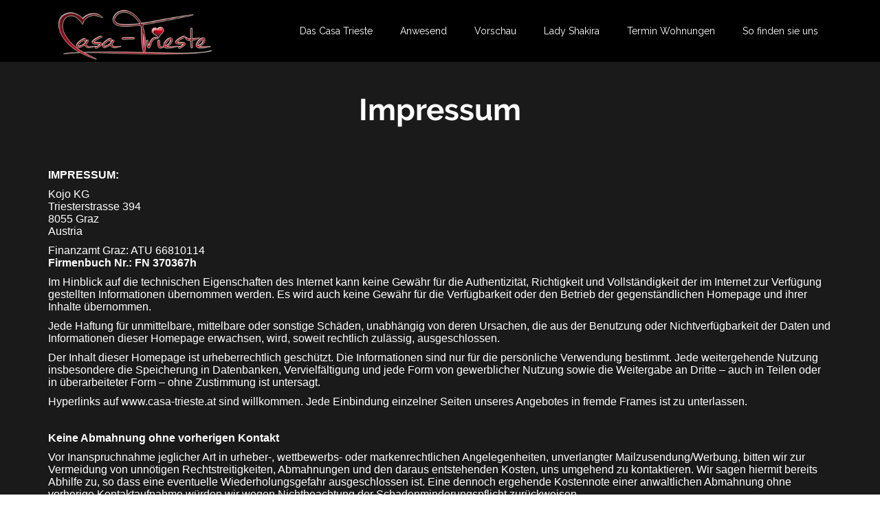

--- FILE ---
content_type: text/css
request_url: https://casa-trieste.at/wp-content/themes/pinnacle_premium/style.css?ver=6.9
body_size: 464
content:
/*
Theme Name:         Pinnacle Premium
Theme URI:          https://www.kadencewp.com/product/pinnacle-premium-theme/
Description:        Pinnacle is a bold theme with versatile options and multiple styles. This theme is loaded with features and tools that allow full creativity to be released into a unique site. Built with a modern flat design, its fully responsive layout make for easy navigation on mobile/tablet displays. Pinnacle is perfect for any kind of business, online store, portfolio, or personal site. It is fully compatible with woocommerce and gives you a unique layout for an ecommerce site. Pinnacle was built and designed by <a href="http://kadencewp.com/">Kadence WP</a>.
Version:            2.5.8
Author:             Kadence WP
Author URI:         https://www.kadencewp.com/
Tags: 				responsive-layout, two-columns, one-column, custom-colors, custom-header, custom-menu, featured-images, translation-ready, theme-options, photoblogging
Text Domain:        pinnacle
License: 			GPL
License URI: 		http://www.gnu.org/copyleft/gpl.html
*/


--- FILE ---
content_type: text/plain
request_url: https://www.google-analytics.com/j/collect?v=1&_v=j102&a=550232505&t=pageview&_s=1&dl=https%3A%2F%2Fcasa-trieste.at%2Fimpressum%2F&ul=en-us%40posix&dt=Impressum%20%E2%80%93%20Casa%20Trieste&sr=1280x720&vp=1280x720&_u=IEBAAEABAAAAACAAI~&jid=897600990&gjid=272618507&cid=40464150.1769117940&tid=UA-237947386-1&_gid=2128537136.1769117940&_r=1&_slc=1&z=1542547781
body_size: -451
content:
2,cG-MRJ0W27QBG